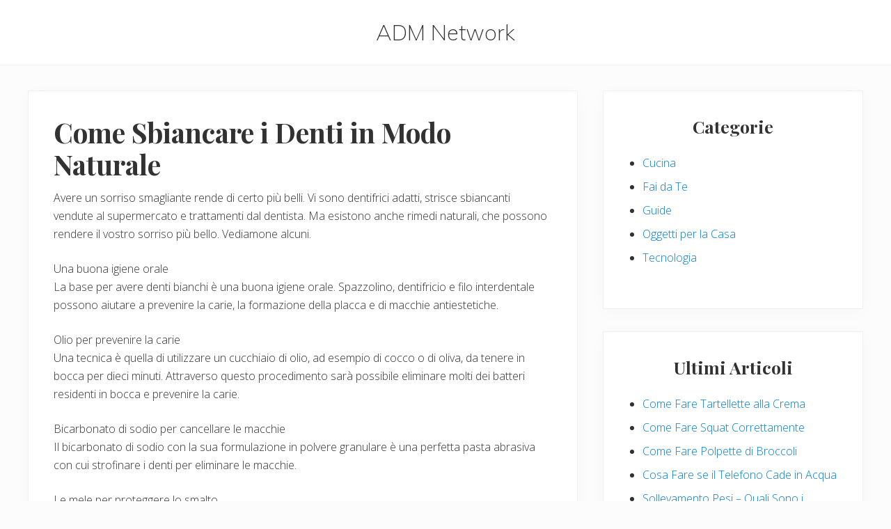

--- FILE ---
content_type: text/html; charset=UTF-8
request_url: https://admnetwork.it/come-sbiancare-i-denti-in-modo-naturale
body_size: 10145
content:
<!DOCTYPE html>
<html lang="it-IT">
<head >
<meta charset="UTF-8" />
<meta name="viewport" content="width=device-width, initial-scale=1" />
    <style>
        #wpadminbar #wp-admin-bar-p404_free_top_button .ab-icon:before {
            content: "\f103";
            color: red;
            top: 2px;
        }
    </style>
<meta name='robots' content='index, follow, max-image-preview:large, max-snippet:-1, max-video-preview:-1' />
	<style>img:is([sizes="auto" i], [sizes^="auto," i]) { contain-intrinsic-size: 3000px 1500px }</style>
	
	<!-- This site is optimized with the Yoast SEO plugin v24.1 - https://yoast.com/wordpress/plugins/seo/ -->
	<title>Come Sbiancare i Denti in Modo Naturale - ADM Network</title>
	<link rel="canonical" href="https://admnetwork.it/come-sbiancare-i-denti-in-modo-naturale" />
	<meta property="og:locale" content="it_IT" />
	<meta property="og:type" content="article" />
	<meta property="og:title" content="Come Sbiancare i Denti in Modo Naturale - ADM Network" />
	<meta property="og:description" content="Avere un sorriso smagliante rende di certo più belli. Vi sono dentifrici adatti, strisce sbiancanti vendute al supermercato e trattamenti dal dentista. Ma esistono anche rimedi naturali, che possono rendere il vostro sorriso più bello. Vediamone alcuni. Una buona igiene orale La base per avere denti bianchi è una buona igiene orale. Spazzolino, dentifricio e &hellip;" />
	<meta property="og:url" content="https://admnetwork.it/come-sbiancare-i-denti-in-modo-naturale" />
	<meta property="og:site_name" content="ADM Network" />
	<meta property="article:published_time" content="2020-09-20T09:04:14+00:00" />
	<meta property="article:modified_time" content="2020-10-01T09:05:12+00:00" />
	<meta name="author" content="Luca" />
	<meta name="twitter:card" content="summary_large_image" />
	<meta name="twitter:label1" content="Scritto da" />
	<meta name="twitter:data1" content="Luca" />
	<meta name="twitter:label2" content="Tempo di lettura stimato" />
	<meta name="twitter:data2" content="1 minuto" />
	<script type="application/ld+json" class="yoast-schema-graph">{"@context":"https://schema.org","@graph":[{"@type":"WebPage","@id":"https://admnetwork.it/come-sbiancare-i-denti-in-modo-naturale","url":"https://admnetwork.it/come-sbiancare-i-denti-in-modo-naturale","name":"Come Sbiancare i Denti in Modo Naturale - ADM Network","isPartOf":{"@id":"https://admnetwork.it/#website"},"datePublished":"2020-09-20T09:04:14+00:00","dateModified":"2020-10-01T09:05:12+00:00","author":{"@id":"https://admnetwork.it/#/schema/person/be8bfcfb8b611c7d68b15191174c18e0"},"breadcrumb":{"@id":"https://admnetwork.it/come-sbiancare-i-denti-in-modo-naturale#breadcrumb"},"inLanguage":"it-IT","potentialAction":[{"@type":"ReadAction","target":["https://admnetwork.it/come-sbiancare-i-denti-in-modo-naturale"]}]},{"@type":"BreadcrumbList","@id":"https://admnetwork.it/come-sbiancare-i-denti-in-modo-naturale#breadcrumb","itemListElement":[{"@type":"ListItem","position":1,"name":"Home","item":"https://admnetwork.it/"},{"@type":"ListItem","position":2,"name":"Come Sbiancare i Denti in Modo Naturale"}]},{"@type":"WebSite","@id":"https://admnetwork.it/#website","url":"https://admnetwork.it/","name":"ADM Network","description":"ADM Network","potentialAction":[{"@type":"SearchAction","target":{"@type":"EntryPoint","urlTemplate":"https://admnetwork.it/?s={search_term_string}"},"query-input":{"@type":"PropertyValueSpecification","valueRequired":true,"valueName":"search_term_string"}}],"inLanguage":"it-IT"},{"@type":"Person","@id":"https://admnetwork.it/#/schema/person/be8bfcfb8b611c7d68b15191174c18e0","name":"Luca","image":{"@type":"ImageObject","inLanguage":"it-IT","@id":"https://admnetwork.it/#/schema/person/image/","url":"https://secure.gravatar.com/avatar/784688f8320295e834b38072bfb7444f?s=96&d=mm&r=g","contentUrl":"https://secure.gravatar.com/avatar/784688f8320295e834b38072bfb7444f?s=96&d=mm&r=g","caption":"Luca"}}]}</script>
	<!-- / Yoast SEO plugin. -->


<link rel='dns-prefetch' href='//static.addtoany.com' />
<link rel='dns-prefetch' href='//secure.gravatar.com' />
<link rel='dns-prefetch' href='//stats.wp.com' />
<link rel='dns-prefetch' href='//fonts.googleapis.com' />
<link rel='dns-prefetch' href='//v0.wordpress.com' />
<link rel="alternate" type="application/rss+xml" title="ADM Network &raquo; Feed" href="https://admnetwork.it/feed" />
<script type="text/javascript">
/* <![CDATA[ */
window._wpemojiSettings = {"baseUrl":"https:\/\/s.w.org\/images\/core\/emoji\/15.0.3\/72x72\/","ext":".png","svgUrl":"https:\/\/s.w.org\/images\/core\/emoji\/15.0.3\/svg\/","svgExt":".svg","source":{"concatemoji":"https:\/\/admnetwork.it\/wp-includes\/js\/wp-emoji-release.min.js?ver=6.7.4"}};
/*! This file is auto-generated */
!function(i,n){var o,s,e;function c(e){try{var t={supportTests:e,timestamp:(new Date).valueOf()};sessionStorage.setItem(o,JSON.stringify(t))}catch(e){}}function p(e,t,n){e.clearRect(0,0,e.canvas.width,e.canvas.height),e.fillText(t,0,0);var t=new Uint32Array(e.getImageData(0,0,e.canvas.width,e.canvas.height).data),r=(e.clearRect(0,0,e.canvas.width,e.canvas.height),e.fillText(n,0,0),new Uint32Array(e.getImageData(0,0,e.canvas.width,e.canvas.height).data));return t.every(function(e,t){return e===r[t]})}function u(e,t,n){switch(t){case"flag":return n(e,"\ud83c\udff3\ufe0f\u200d\u26a7\ufe0f","\ud83c\udff3\ufe0f\u200b\u26a7\ufe0f")?!1:!n(e,"\ud83c\uddfa\ud83c\uddf3","\ud83c\uddfa\u200b\ud83c\uddf3")&&!n(e,"\ud83c\udff4\udb40\udc67\udb40\udc62\udb40\udc65\udb40\udc6e\udb40\udc67\udb40\udc7f","\ud83c\udff4\u200b\udb40\udc67\u200b\udb40\udc62\u200b\udb40\udc65\u200b\udb40\udc6e\u200b\udb40\udc67\u200b\udb40\udc7f");case"emoji":return!n(e,"\ud83d\udc26\u200d\u2b1b","\ud83d\udc26\u200b\u2b1b")}return!1}function f(e,t,n){var r="undefined"!=typeof WorkerGlobalScope&&self instanceof WorkerGlobalScope?new OffscreenCanvas(300,150):i.createElement("canvas"),a=r.getContext("2d",{willReadFrequently:!0}),o=(a.textBaseline="top",a.font="600 32px Arial",{});return e.forEach(function(e){o[e]=t(a,e,n)}),o}function t(e){var t=i.createElement("script");t.src=e,t.defer=!0,i.head.appendChild(t)}"undefined"!=typeof Promise&&(o="wpEmojiSettingsSupports",s=["flag","emoji"],n.supports={everything:!0,everythingExceptFlag:!0},e=new Promise(function(e){i.addEventListener("DOMContentLoaded",e,{once:!0})}),new Promise(function(t){var n=function(){try{var e=JSON.parse(sessionStorage.getItem(o));if("object"==typeof e&&"number"==typeof e.timestamp&&(new Date).valueOf()<e.timestamp+604800&&"object"==typeof e.supportTests)return e.supportTests}catch(e){}return null}();if(!n){if("undefined"!=typeof Worker&&"undefined"!=typeof OffscreenCanvas&&"undefined"!=typeof URL&&URL.createObjectURL&&"undefined"!=typeof Blob)try{var e="postMessage("+f.toString()+"("+[JSON.stringify(s),u.toString(),p.toString()].join(",")+"));",r=new Blob([e],{type:"text/javascript"}),a=new Worker(URL.createObjectURL(r),{name:"wpTestEmojiSupports"});return void(a.onmessage=function(e){c(n=e.data),a.terminate(),t(n)})}catch(e){}c(n=f(s,u,p))}t(n)}).then(function(e){for(var t in e)n.supports[t]=e[t],n.supports.everything=n.supports.everything&&n.supports[t],"flag"!==t&&(n.supports.everythingExceptFlag=n.supports.everythingExceptFlag&&n.supports[t]);n.supports.everythingExceptFlag=n.supports.everythingExceptFlag&&!n.supports.flag,n.DOMReady=!1,n.readyCallback=function(){n.DOMReady=!0}}).then(function(){return e}).then(function(){var e;n.supports.everything||(n.readyCallback(),(e=n.source||{}).concatemoji?t(e.concatemoji):e.wpemoji&&e.twemoji&&(t(e.twemoji),t(e.wpemoji)))}))}((window,document),window._wpemojiSettings);
/* ]]> */
</script>
<style id='wp-emoji-styles-inline-css' type='text/css'>

	img.wp-smiley, img.emoji {
		display: inline !important;
		border: none !important;
		box-shadow: none !important;
		height: 1em !important;
		width: 1em !important;
		margin: 0 0.07em !important;
		vertical-align: -0.1em !important;
		background: none !important;
		padding: 0 !important;
	}
</style>
<link rel='stylesheet' id='wp-block-library-css' href='https://admnetwork.it/wp-includes/css/dist/block-library/style.min.css?ver=6.7.4' type='text/css' media='all' />
<link rel='stylesheet' id='mediaelement-css' href='https://admnetwork.it/wp-includes/js/mediaelement/mediaelementplayer-legacy.min.css?ver=4.2.17' type='text/css' media='all' />
<link rel='stylesheet' id='wp-mediaelement-css' href='https://admnetwork.it/wp-includes/js/mediaelement/wp-mediaelement.min.css?ver=6.7.4' type='text/css' media='all' />
<style id='jetpack-sharing-buttons-style-inline-css' type='text/css'>
.jetpack-sharing-buttons__services-list{display:flex;flex-direction:row;flex-wrap:wrap;gap:0;list-style-type:none;margin:5px;padding:0}.jetpack-sharing-buttons__services-list.has-small-icon-size{font-size:12px}.jetpack-sharing-buttons__services-list.has-normal-icon-size{font-size:16px}.jetpack-sharing-buttons__services-list.has-large-icon-size{font-size:24px}.jetpack-sharing-buttons__services-list.has-huge-icon-size{font-size:36px}@media print{.jetpack-sharing-buttons__services-list{display:none!important}}.editor-styles-wrapper .wp-block-jetpack-sharing-buttons{gap:0;padding-inline-start:0}ul.jetpack-sharing-buttons__services-list.has-background{padding:1.25em 2.375em}
</style>
<style id='classic-theme-styles-inline-css' type='text/css'>
/*! This file is auto-generated */
.wp-block-button__link{color:#fff;background-color:#32373c;border-radius:9999px;box-shadow:none;text-decoration:none;padding:calc(.667em + 2px) calc(1.333em + 2px);font-size:1.125em}.wp-block-file__button{background:#32373c;color:#fff;text-decoration:none}
</style>
<style id='global-styles-inline-css' type='text/css'>
:root{--wp--preset--aspect-ratio--square: 1;--wp--preset--aspect-ratio--4-3: 4/3;--wp--preset--aspect-ratio--3-4: 3/4;--wp--preset--aspect-ratio--3-2: 3/2;--wp--preset--aspect-ratio--2-3: 2/3;--wp--preset--aspect-ratio--16-9: 16/9;--wp--preset--aspect-ratio--9-16: 9/16;--wp--preset--color--black: #000000;--wp--preset--color--cyan-bluish-gray: #abb8c3;--wp--preset--color--white: #ffffff;--wp--preset--color--pale-pink: #f78da7;--wp--preset--color--vivid-red: #cf2e2e;--wp--preset--color--luminous-vivid-orange: #ff6900;--wp--preset--color--luminous-vivid-amber: #fcb900;--wp--preset--color--light-green-cyan: #7bdcb5;--wp--preset--color--vivid-green-cyan: #00d084;--wp--preset--color--pale-cyan-blue: #8ed1fc;--wp--preset--color--vivid-cyan-blue: #0693e3;--wp--preset--color--vivid-purple: #9b51e0;--wp--preset--gradient--vivid-cyan-blue-to-vivid-purple: linear-gradient(135deg,rgba(6,147,227,1) 0%,rgb(155,81,224) 100%);--wp--preset--gradient--light-green-cyan-to-vivid-green-cyan: linear-gradient(135deg,rgb(122,220,180) 0%,rgb(0,208,130) 100%);--wp--preset--gradient--luminous-vivid-amber-to-luminous-vivid-orange: linear-gradient(135deg,rgba(252,185,0,1) 0%,rgba(255,105,0,1) 100%);--wp--preset--gradient--luminous-vivid-orange-to-vivid-red: linear-gradient(135deg,rgba(255,105,0,1) 0%,rgb(207,46,46) 100%);--wp--preset--gradient--very-light-gray-to-cyan-bluish-gray: linear-gradient(135deg,rgb(238,238,238) 0%,rgb(169,184,195) 100%);--wp--preset--gradient--cool-to-warm-spectrum: linear-gradient(135deg,rgb(74,234,220) 0%,rgb(151,120,209) 20%,rgb(207,42,186) 40%,rgb(238,44,130) 60%,rgb(251,105,98) 80%,rgb(254,248,76) 100%);--wp--preset--gradient--blush-light-purple: linear-gradient(135deg,rgb(255,206,236) 0%,rgb(152,150,240) 100%);--wp--preset--gradient--blush-bordeaux: linear-gradient(135deg,rgb(254,205,165) 0%,rgb(254,45,45) 50%,rgb(107,0,62) 100%);--wp--preset--gradient--luminous-dusk: linear-gradient(135deg,rgb(255,203,112) 0%,rgb(199,81,192) 50%,rgb(65,88,208) 100%);--wp--preset--gradient--pale-ocean: linear-gradient(135deg,rgb(255,245,203) 0%,rgb(182,227,212) 50%,rgb(51,167,181) 100%);--wp--preset--gradient--electric-grass: linear-gradient(135deg,rgb(202,248,128) 0%,rgb(113,206,126) 100%);--wp--preset--gradient--midnight: linear-gradient(135deg,rgb(2,3,129) 0%,rgb(40,116,252) 100%);--wp--preset--font-size--small: 13px;--wp--preset--font-size--medium: 20px;--wp--preset--font-size--large: 36px;--wp--preset--font-size--x-large: 42px;--wp--preset--spacing--20: 0.44rem;--wp--preset--spacing--30: 0.67rem;--wp--preset--spacing--40: 1rem;--wp--preset--spacing--50: 1.5rem;--wp--preset--spacing--60: 2.25rem;--wp--preset--spacing--70: 3.38rem;--wp--preset--spacing--80: 5.06rem;--wp--preset--shadow--natural: 6px 6px 9px rgba(0, 0, 0, 0.2);--wp--preset--shadow--deep: 12px 12px 50px rgba(0, 0, 0, 0.4);--wp--preset--shadow--sharp: 6px 6px 0px rgba(0, 0, 0, 0.2);--wp--preset--shadow--outlined: 6px 6px 0px -3px rgba(255, 255, 255, 1), 6px 6px rgba(0, 0, 0, 1);--wp--preset--shadow--crisp: 6px 6px 0px rgba(0, 0, 0, 1);}:where(.is-layout-flex){gap: 0.5em;}:where(.is-layout-grid){gap: 0.5em;}body .is-layout-flex{display: flex;}.is-layout-flex{flex-wrap: wrap;align-items: center;}.is-layout-flex > :is(*, div){margin: 0;}body .is-layout-grid{display: grid;}.is-layout-grid > :is(*, div){margin: 0;}:where(.wp-block-columns.is-layout-flex){gap: 2em;}:where(.wp-block-columns.is-layout-grid){gap: 2em;}:where(.wp-block-post-template.is-layout-flex){gap: 1.25em;}:where(.wp-block-post-template.is-layout-grid){gap: 1.25em;}.has-black-color{color: var(--wp--preset--color--black) !important;}.has-cyan-bluish-gray-color{color: var(--wp--preset--color--cyan-bluish-gray) !important;}.has-white-color{color: var(--wp--preset--color--white) !important;}.has-pale-pink-color{color: var(--wp--preset--color--pale-pink) !important;}.has-vivid-red-color{color: var(--wp--preset--color--vivid-red) !important;}.has-luminous-vivid-orange-color{color: var(--wp--preset--color--luminous-vivid-orange) !important;}.has-luminous-vivid-amber-color{color: var(--wp--preset--color--luminous-vivid-amber) !important;}.has-light-green-cyan-color{color: var(--wp--preset--color--light-green-cyan) !important;}.has-vivid-green-cyan-color{color: var(--wp--preset--color--vivid-green-cyan) !important;}.has-pale-cyan-blue-color{color: var(--wp--preset--color--pale-cyan-blue) !important;}.has-vivid-cyan-blue-color{color: var(--wp--preset--color--vivid-cyan-blue) !important;}.has-vivid-purple-color{color: var(--wp--preset--color--vivid-purple) !important;}.has-black-background-color{background-color: var(--wp--preset--color--black) !important;}.has-cyan-bluish-gray-background-color{background-color: var(--wp--preset--color--cyan-bluish-gray) !important;}.has-white-background-color{background-color: var(--wp--preset--color--white) !important;}.has-pale-pink-background-color{background-color: var(--wp--preset--color--pale-pink) !important;}.has-vivid-red-background-color{background-color: var(--wp--preset--color--vivid-red) !important;}.has-luminous-vivid-orange-background-color{background-color: var(--wp--preset--color--luminous-vivid-orange) !important;}.has-luminous-vivid-amber-background-color{background-color: var(--wp--preset--color--luminous-vivid-amber) !important;}.has-light-green-cyan-background-color{background-color: var(--wp--preset--color--light-green-cyan) !important;}.has-vivid-green-cyan-background-color{background-color: var(--wp--preset--color--vivid-green-cyan) !important;}.has-pale-cyan-blue-background-color{background-color: var(--wp--preset--color--pale-cyan-blue) !important;}.has-vivid-cyan-blue-background-color{background-color: var(--wp--preset--color--vivid-cyan-blue) !important;}.has-vivid-purple-background-color{background-color: var(--wp--preset--color--vivid-purple) !important;}.has-black-border-color{border-color: var(--wp--preset--color--black) !important;}.has-cyan-bluish-gray-border-color{border-color: var(--wp--preset--color--cyan-bluish-gray) !important;}.has-white-border-color{border-color: var(--wp--preset--color--white) !important;}.has-pale-pink-border-color{border-color: var(--wp--preset--color--pale-pink) !important;}.has-vivid-red-border-color{border-color: var(--wp--preset--color--vivid-red) !important;}.has-luminous-vivid-orange-border-color{border-color: var(--wp--preset--color--luminous-vivid-orange) !important;}.has-luminous-vivid-amber-border-color{border-color: var(--wp--preset--color--luminous-vivid-amber) !important;}.has-light-green-cyan-border-color{border-color: var(--wp--preset--color--light-green-cyan) !important;}.has-vivid-green-cyan-border-color{border-color: var(--wp--preset--color--vivid-green-cyan) !important;}.has-pale-cyan-blue-border-color{border-color: var(--wp--preset--color--pale-cyan-blue) !important;}.has-vivid-cyan-blue-border-color{border-color: var(--wp--preset--color--vivid-cyan-blue) !important;}.has-vivid-purple-border-color{border-color: var(--wp--preset--color--vivid-purple) !important;}.has-vivid-cyan-blue-to-vivid-purple-gradient-background{background: var(--wp--preset--gradient--vivid-cyan-blue-to-vivid-purple) !important;}.has-light-green-cyan-to-vivid-green-cyan-gradient-background{background: var(--wp--preset--gradient--light-green-cyan-to-vivid-green-cyan) !important;}.has-luminous-vivid-amber-to-luminous-vivid-orange-gradient-background{background: var(--wp--preset--gradient--luminous-vivid-amber-to-luminous-vivid-orange) !important;}.has-luminous-vivid-orange-to-vivid-red-gradient-background{background: var(--wp--preset--gradient--luminous-vivid-orange-to-vivid-red) !important;}.has-very-light-gray-to-cyan-bluish-gray-gradient-background{background: var(--wp--preset--gradient--very-light-gray-to-cyan-bluish-gray) !important;}.has-cool-to-warm-spectrum-gradient-background{background: var(--wp--preset--gradient--cool-to-warm-spectrum) !important;}.has-blush-light-purple-gradient-background{background: var(--wp--preset--gradient--blush-light-purple) !important;}.has-blush-bordeaux-gradient-background{background: var(--wp--preset--gradient--blush-bordeaux) !important;}.has-luminous-dusk-gradient-background{background: var(--wp--preset--gradient--luminous-dusk) !important;}.has-pale-ocean-gradient-background{background: var(--wp--preset--gradient--pale-ocean) !important;}.has-electric-grass-gradient-background{background: var(--wp--preset--gradient--electric-grass) !important;}.has-midnight-gradient-background{background: var(--wp--preset--gradient--midnight) !important;}.has-small-font-size{font-size: var(--wp--preset--font-size--small) !important;}.has-medium-font-size{font-size: var(--wp--preset--font-size--medium) !important;}.has-large-font-size{font-size: var(--wp--preset--font-size--large) !important;}.has-x-large-font-size{font-size: var(--wp--preset--font-size--x-large) !important;}
:where(.wp-block-post-template.is-layout-flex){gap: 1.25em;}:where(.wp-block-post-template.is-layout-grid){gap: 1.25em;}
:where(.wp-block-columns.is-layout-flex){gap: 2em;}:where(.wp-block-columns.is-layout-grid){gap: 2em;}
:root :where(.wp-block-pullquote){font-size: 1.5em;line-height: 1.6;}
</style>
<link rel='stylesheet' id='contact-form-7-css' href='https://admnetwork.it/wp-content/plugins/contact-form-7/includes/css/styles.css?ver=6.0.2' type='text/css' media='all' />
<link rel='stylesheet' id='ez-toc-css' href='https://admnetwork.it/wp-content/plugins/easy-table-of-contents/assets/css/screen.min.css?ver=2.0.71' type='text/css' media='all' />
<style id='ez-toc-inline-css' type='text/css'>
div#ez-toc-container .ez-toc-title {font-size: 120%;}div#ez-toc-container .ez-toc-title {font-weight: 500;}div#ez-toc-container ul li {font-size: 95%;}div#ez-toc-container ul li {font-weight: 500;}div#ez-toc-container nav ul ul li {font-size: 90%;}
.ez-toc-container-direction {direction: ltr;}.ez-toc-counter ul{counter-reset: item ;}.ez-toc-counter nav ul li a::before {content: counters(item, '.', decimal) '. ';display: inline-block;counter-increment: item;flex-grow: 0;flex-shrink: 0;margin-right: .2em; float: left; }.ez-toc-widget-direction {direction: ltr;}.ez-toc-widget-container ul{counter-reset: item ;}.ez-toc-widget-container nav ul li a::before {content: counters(item, '.', decimal) '. ';display: inline-block;counter-increment: item;flex-grow: 0;flex-shrink: 0;margin-right: .2em; float: left; }
</style>
<link rel='stylesheet' id='maitheme-google-fonts-css' href='//fonts.googleapis.com/css?family=Muli%3A200%2C200i%7COpen+Sans%3A300%2C300i%2C400%2C400i%2C700%2C700i%7CPlayfair+Display%3A700%2C700i&#038;ver=1.3.0' type='text/css' media='all' />
<link rel='stylesheet' id='mai-theme-engine-css' href='https://admnetwork.it/wp-content/plugins/mai-theme-engine/assets/css/mai-theme.min.css?ver=1.13.1' type='text/css' media='all' />
<link rel='stylesheet' id='flexington-css' href='https://admnetwork.it/wp-content/plugins/mai-theme-engine/assets/css/flexington.min.css?ver=2.5.0' type='text/css' media='all' />
<link rel='stylesheet' id='addtoany-css' href='https://admnetwork.it/wp-content/plugins/add-to-any/addtoany.min.css?ver=1.16' type='text/css' media='all' />
<link rel='stylesheet' id='mai-lifestyle-pro-css' href='https://admnetwork.it/wp-content/themes/mai-lifestyle-pro/style.css?ver=1.3.0.122620221621' type='text/css' media='all' />
<script type="text/javascript" id="addtoany-core-js-before">
/* <![CDATA[ */
window.a2a_config=window.a2a_config||{};a2a_config.callbacks=[];a2a_config.overlays=[];a2a_config.templates={};a2a_localize = {
	Share: "Condividi",
	Save: "Salva",
	Subscribe: "Abbonati",
	Email: "Email",
	Bookmark: "Segnalibro",
	ShowAll: "espandi",
	ShowLess: "comprimi",
	FindServices: "Trova servizi",
	FindAnyServiceToAddTo: "Trova subito un servizio da aggiungere",
	PoweredBy: "Powered by",
	ShareViaEmail: "Condividi via email",
	SubscribeViaEmail: "Iscriviti via email",
	BookmarkInYourBrowser: "Aggiungi ai segnalibri",
	BookmarkInstructions: "Premi Ctrl+D o \u2318+D per mettere questa pagina nei preferiti",
	AddToYourFavorites: "Aggiungi ai favoriti",
	SendFromWebOrProgram: "Invia da qualsiasi indirizzo email o programma di posta elettronica",
	EmailProgram: "Programma di posta elettronica",
	More: "Di più&#8230;",
	ThanksForSharing: "Grazie per la condivisione!",
	ThanksForFollowing: "Thanks for following!"
};
/* ]]> */
</script>
<script type="text/javascript" defer src="https://static.addtoany.com/menu/page.js" id="addtoany-core-js"></script>
<script type="text/javascript" src="https://admnetwork.it/wp-includes/js/jquery/jquery.min.js?ver=3.7.1" id="jquery-core-js"></script>
<script type="text/javascript" src="https://admnetwork.it/wp-includes/js/jquery/jquery-migrate.min.js?ver=3.4.1" id="jquery-migrate-js"></script>
<script type="text/javascript" defer src="https://admnetwork.it/wp-content/plugins/add-to-any/addtoany.min.js?ver=1.1" id="addtoany-jquery-js"></script>
<link rel="https://api.w.org/" href="https://admnetwork.it/wp-json/" /><link rel="alternate" title="JSON" type="application/json" href="https://admnetwork.it/wp-json/wp/v2/posts/843" /><link rel="EditURI" type="application/rsd+xml" title="RSD" href="https://admnetwork.it/xmlrpc.php?rsd" />
<meta name="generator" content="WordPress 6.7.4" />
<link rel='shortlink' href='https://wp.me/pbS6Vn-dB' />
<link rel="alternate" title="oEmbed (JSON)" type="application/json+oembed" href="https://admnetwork.it/wp-json/oembed/1.0/embed?url=https%3A%2F%2Fadmnetwork.it%2Fcome-sbiancare-i-denti-in-modo-naturale" />
<link rel="alternate" title="oEmbed (XML)" type="text/xml+oembed" href="https://admnetwork.it/wp-json/oembed/1.0/embed?url=https%3A%2F%2Fadmnetwork.it%2Fcome-sbiancare-i-denti-in-modo-naturale&#038;format=xml" />
<style type="text/css">.aawp .aawp-tb__row--highlight{background-color:#256aaf;}.aawp .aawp-tb__row--highlight{color:#fff;}.aawp .aawp-tb__row--highlight a{color:#fff;}</style>	<style>img#wpstats{display:none}</style>
		<link rel="pingback" href="https://admnetwork.it/xmlrpc.php" />
<style>
	:root {
		--header-spacer: 0;
		--text-title: 100%;
		--logo-width: 180px;
		--logo-shrink-width: 125px;
		--logo-margin-top: 24px;
		--logo-margin-bottom: 24px;
	}
	.site-title.has-text-title a {
		font-size: var(--text-title);
	}
	@media only screen and (min-width: 769px) {
		.site-title a {
			margin-top: var(--logo-margin-top);
			margin-bottom: var(--logo-margin-bottom);
		}
		.custom-logo-link {
			max-width: var(--logo-width);
		}
	}
	@media only screen and (max-width: 768px) {
		.site-title a {
			margin-top: 4px;
			margin-bottom: 4px;
		}
		.custom-logo-link {
			max-width: var(--logo-shrink-width);
		}
	}
	</style><style>
	@media only screen and (max-width: 768px) {
		.header-before,
		.header-left,
		.header-right,
		.nav-primary,
		.nav-secondary {
			display: none;
		}
		.mai-toggle {
			display: block;
		}
	}
	</style><link rel="icon" href="https://admnetwork.it/wp-content/uploads/2021/04/Saki-NuoveXT-2-Places-server-network-80x80.ico" sizes="32x32" />
<link rel="icon" href="https://admnetwork.it/wp-content/uploads/2021/04/Saki-NuoveXT-2-Places-server-network.ico" sizes="192x192" />
<link rel="apple-touch-icon" href="https://admnetwork.it/wp-content/uploads/2021/04/Saki-NuoveXT-2-Places-server-network.ico" />
<meta name="msapplication-TileImage" content="https://admnetwork.it/wp-content/uploads/2021/04/Saki-NuoveXT-2-Places-server-network.ico" />
</head>
<body data-rsssl=1 class="post-template-default single single-post postid-843 single-format-standard aawp-custom header-full-width content-sidebar genesis-breadcrumbs-hidden genesis-footer-widgets-hidden has-standard-menu singular no-js text-md has-sidebar has-one-sidebar">	<script>
		//<![CDATA[
		( function() {
			var c = document.body.classList;
			c.remove( 'no-js' );
			c.add( 'js' );
		})();
		//]]>
	</script>
	<div class="site-container"><ul class="genesis-skip-link"><li><a href="#mai-toggle" class="screen-reader-shortcut"> Menu</a></li><li><a href="#genesis-content" class="screen-reader-shortcut"> Skip to main content</a></li><li><a href="#genesis-sidebar-primary" class="screen-reader-shortcut"> Skip to primary sidebar</a></li></ul><span id="header-trigger-wrap"><span id="header-trigger"></span></span><header class="site-header no-header-content"><div class="wrap"><div class="site-header-row row middle-xs between-xs around-md"><div class="title-area col col-xs-auto center-xs"><p class="site-title has-text-title"><a href="https://admnetwork.it/">ADM Network</a></p><p class="site-description screen-reader-text">ADM Network</p></div></div></div></header><div class="site-inner"><div class="content-sidebar-wrap has-boxed-children"><main class="content" id="genesis-content"><article class="post-843 post type-post status-publish format-standard category-fai-da-te entry boxed" aria-label="Come Sbiancare i Denti in Modo Naturale"><header class="entry-header"><h1 class="entry-title">Come Sbiancare i Denti in Modo Naturale</h1>
</header><div class="entry-content"><p>Avere un sorriso smagliante rende di certo più belli. Vi sono dentifrici adatti, strisce sbiancanti vendute al supermercato e trattamenti dal dentista. Ma esistono anche rimedi naturali, che possono rendere il vostro sorriso più bello. Vediamone alcuni.</p>
<p>Una buona igiene orale<br />
La base per avere denti bianchi è una buona igiene orale. Spazzolino, dentifricio e filo interdentale possono aiutare a prevenire la carie, la formazione della placca e di macchie antiestetiche.</p>
<p>Olio per prevenire la carie<br />
Una tecnica è quella di utilizzare un cucchiaio di olio, ad esempio di cocco o di oliva, da tenere in bocca per dieci minuti. Attraverso questo procedimento sarà possibile eliminare molti dei batteri residenti in bocca e prevenire la carie.</p>
<p>Bicarbonato di sodio per cancellare le macchie<br />
Il bicarbonato di sodio con la sua formulazione in polvere granulare è una perfetta pasta abrasiva con cui strofinare i denti per eliminare le macchie.</p>
<p>Le mele per proteggere lo smalto<br />
Un aiuto può provenire anche dalla mele. Questo frutto contiene infatti una sostanza che si chiama acido malico, capace di incrementare la salivazione. Grazie alla maggiore produzione di saliva, gli acidi dannosi presenti nei cibi sono contrastati con più facilità, proteggendo lo smalto dalla loro aggressione.</p>
<p>Aceto di mele e curcuma<br />
Voci di popolo affermano che l&#8217;aceto di mele sia capace di eliminare i batteri dalla bocca e di rimuovere le macchie. Basta fare gargarismi con questo prodotto prima di usare lo spazzolino. Purtroppo la scienza non conferma la sua efficacia. Stesso discorso vale per la curcuma. Questa spezia indiana è nota per avere la capacità di insaporire le pietanze. A dispetto del suo colore giallo, si dice possa sbiancare i denti. Ma in questo caso, sembra si tratti di una informazione ancora tutta da verificare.</p>
<div class="addtoany_share_save_container addtoany_content addtoany_content_bottom"><div class="a2a_kit a2a_kit_size_32 addtoany_list" data-a2a-url="https://admnetwork.it/come-sbiancare-i-denti-in-modo-naturale" data-a2a-title="Come Sbiancare i Denti in Modo Naturale"><a class="a2a_button_facebook" href="https://www.addtoany.com/add_to/facebook?linkurl=https%3A%2F%2Fadmnetwork.it%2Fcome-sbiancare-i-denti-in-modo-naturale&amp;linkname=Come%20Sbiancare%20i%20Denti%20in%20Modo%20Naturale" title="Facebook" rel="nofollow noopener" target="_blank"></a><a class="a2a_button_twitter" href="https://www.addtoany.com/add_to/twitter?linkurl=https%3A%2F%2Fadmnetwork.it%2Fcome-sbiancare-i-denti-in-modo-naturale&amp;linkname=Come%20Sbiancare%20i%20Denti%20in%20Modo%20Naturale" title="Twitter" rel="nofollow noopener" target="_blank"></a><a class="a2a_button_pinterest" href="https://www.addtoany.com/add_to/pinterest?linkurl=https%3A%2F%2Fadmnetwork.it%2Fcome-sbiancare-i-denti-in-modo-naturale&amp;linkname=Come%20Sbiancare%20i%20Denti%20in%20Modo%20Naturale" title="Pinterest" rel="nofollow noopener" target="_blank"></a><a class="a2a_button_email" href="https://www.addtoany.com/add_to/email?linkurl=https%3A%2F%2Fadmnetwork.it%2Fcome-sbiancare-i-denti-in-modo-naturale&amp;linkname=Come%20Sbiancare%20i%20Denti%20in%20Modo%20Naturale" title="Email" rel="nofollow noopener" target="_blank"></a><a class="a2a_dd addtoany_share_save addtoany_share" href="https://www.addtoany.com/share"></a></div></div></div></article><div class="adjacent-entry-pagination pagination boxed"><div class="pagination-previous"><a class="boxed" href="https://admnetwork.it/paraspifferi-porta-blindata-migliori-prodotti-prezzi-e-recensioni" rel="prev"><span class="screen-reader-text">Previous Post: </span><span class="adjacent-post-link"><span class="pagination-icon">&#xAB;</span> Paraspifferi porta blindata &#8211; migliori prodotti, prezzi e recensioni</span></a></div><div class="pagination-next"><a class="boxed" href="https://admnetwork.it/carrello-sposta-mobili-migliori-prodotti-prezzi-e-recensioni" rel="next"><span class="screen-reader-text">Next Post: </span><span class="adjacent-post-link">Carrello sposta mobili &#8211; migliori prodotti, prezzi e recensioni <span class="pagination-icon">&#xBB;</span></span></a></div></div></main><aside class="sidebar sidebar-primary widget-area has-boxed" role="complementary" aria-label="Primary Sidebar" id="genesis-sidebar-primary"><h2 class="genesis-sidebar-title screen-reader-text">Primary Sidebar</h2><section id="categories-3" class="widget boxed widget_categories"><div class="widget-wrap"><h3 class="widgettitle widget-title">Categorie</h3>

			<ul>
					<li class="cat-item cat-item-13"><a href="https://admnetwork.it/category/cucina">Cucina</a>
</li>
	<li class="cat-item cat-item-16"><a href="https://admnetwork.it/category/fai-da-te">Fai da Te</a>
</li>
	<li class="cat-item cat-item-12"><a href="https://admnetwork.it/category/guide">Guide</a>
</li>
	<li class="cat-item cat-item-15"><a href="https://admnetwork.it/category/oggetti-per-la-casa">Oggetti per la Casa</a>
</li>
	<li class="cat-item cat-item-14"><a href="https://admnetwork.it/category/tecnologia">Tecnologia</a>
</li>
			</ul>

			</div></section>

		<section id="recent-posts-3" class="widget boxed widget_recent_entries"><div class="widget-wrap">
		<h3 class="widgettitle widget-title">Ultimi Articoli</h3>

		<ul>
											<li>
					<a href="https://admnetwork.it/come-fare-tartellette-alla-crema">Come Fare Tartellette alla Crema</a>
									</li>
											<li>
					<a href="https://admnetwork.it/come-fare-squat-correttamente">Come Fare Squat Correttamente</a>
									</li>
											<li>
					<a href="https://admnetwork.it/come-fare-polpette-di-broccoli">Come Fare Polpette di Broccoli</a>
									</li>
											<li>
					<a href="https://admnetwork.it/cosa-fare-se-il-telefono-cade-in-acqua">Cosa Fare se il Telefono Cade in Acqua</a>
									</li>
											<li>
					<a href="https://admnetwork.it/sollevamento-pesi-quali-sono-i-benefici-principali">Sollevamento Pesi &#8211; Quali Sono i Benefici Principali</a>
									</li>
					</ul>

		</div></section>
</aside></div></div><footer class="site-footer text-sm"><div class="wrap"><p>Copyright &#x000A9;&nbsp;2026 · <a href="https://maitheme.com/">Mai Lifestyle Pro</a> on <a href="https://www.studiopress.com/">Genesis Framework</a> · <a href="https://wordpress.org/">WordPress</a> · <a rel="nofollow" href="https://admnetwork.it/wp-login.php">Log in</a></p></div></footer></div><script type="text/javascript" src="https://admnetwork.it/wp-includes/js/dist/hooks.min.js?ver=4d63a3d491d11ffd8ac6" id="wp-hooks-js"></script>
<script type="text/javascript" src="https://admnetwork.it/wp-includes/js/dist/i18n.min.js?ver=5e580eb46a90c2b997e6" id="wp-i18n-js"></script>
<script type="text/javascript" id="wp-i18n-js-after">
/* <![CDATA[ */
wp.i18n.setLocaleData( { 'text direction\u0004ltr': [ 'ltr' ] } );
/* ]]> */
</script>
<script type="text/javascript" src="https://admnetwork.it/wp-content/plugins/contact-form-7/includes/swv/js/index.js?ver=6.0.2" id="swv-js"></script>
<script type="text/javascript" id="contact-form-7-js-translations">
/* <![CDATA[ */
( function( domain, translations ) {
	var localeData = translations.locale_data[ domain ] || translations.locale_data.messages;
	localeData[""].domain = domain;
	wp.i18n.setLocaleData( localeData, domain );
} )( "contact-form-7", {"translation-revision-date":"2024-11-03 08:32:11+0000","generator":"GlotPress\/4.0.1","domain":"messages","locale_data":{"messages":{"":{"domain":"messages","plural-forms":"nplurals=2; plural=n != 1;","lang":"it"},"This contact form is placed in the wrong place.":["Questo modulo di contatto \u00e8 posizionato nel posto sbagliato."],"Error:":["Errore:"]}},"comment":{"reference":"includes\/js\/index.js"}} );
/* ]]> */
</script>
<script type="text/javascript" id="contact-form-7-js-before">
/* <![CDATA[ */
var wpcf7 = {
    "api": {
        "root": "https:\/\/admnetwork.it\/wp-json\/",
        "namespace": "contact-form-7\/v1"
    },
    "cached": 1
};
/* ]]> */
</script>
<script type="text/javascript" src="https://admnetwork.it/wp-content/plugins/contact-form-7/includes/js/index.js?ver=6.0.2" id="contact-form-7-js"></script>
<script type="text/javascript" src="https://admnetwork.it/wp-includes/js/hoverIntent.min.js?ver=1.10.2" id="hoverIntent-js"></script>
<script type="text/javascript" src="https://admnetwork.it/wp-content/themes/genesis/lib/js/menu/superfish.min.js?ver=1.7.10" id="superfish-js"></script>
<script type="text/javascript" src="https://admnetwork.it/wp-content/themes/genesis/lib/js/skip-links.min.js?ver=3.5.0" id="skip-links-js"></script>
<script type="text/javascript" id="mai-theme-engine-js-extra">
/* <![CDATA[ */
var maiVars = {"mainMenu":"Menu","subMenu":"Submenu","searchBox":"<div class=\"search-box\" style=\"display:none;\"><form class=\"search-form\" method=\"get\" action=\"https:\/\/admnetwork.it\/\" role=\"search\"><label class=\"search-form-label screen-reader-text\" for=\"searchform-1\">Search this website<\/label><input class=\"search-form-input\" type=\"search\" name=\"s\" id=\"searchform-1\" placeholder=\"Search this website\"><input class=\"search-form-submit\" type=\"submit\" value=\"Search\"><meta content=\"https:\/\/admnetwork.it\/?s={s}\"><\/form><\/div>","maiScrollTo":".scroll-to"};
/* ]]> */
</script>
<script type="text/javascript" src="https://admnetwork.it/wp-content/plugins/mai-theme-engine/assets/js/mai-theme.min.js?ver=1.13.1" id="mai-theme-engine-js"></script>
<script type="text/javascript" src="https://admnetwork.it/wp-content/plugins/mai-theme-engine/assets/js/basic-scroll.min.js?ver=3.0.2" id="basic-scroll-js"></script>
<script type="text/javascript" id="mai-scroll-js-extra">
/* <![CDATA[ */
var maiScroll = {"logoWidth":"180","logoTop":"24","logoBottom":"24","logoShrinkWidth":"120","logoShrinkTop":"4","logoShrinkBottom":"4"};
/* ]]> */
</script>
<script type="text/javascript" src="https://admnetwork.it/wp-content/plugins/mai-theme-engine/assets/js/mai-scroll.min.js?ver=1.13.1" id="mai-scroll-js"></script>
<script type="text/javascript" src="https://admnetwork.it/wp-content/plugins/mai-theme-engine/assets/js/fitvids.min.js?ver=1.2.0" id="mai-responsive-videos-js"></script>
<script type="text/javascript" src="https://admnetwork.it/wp-content/plugins/mai-theme-engine/assets/js/fitvids-init.min.js?ver=1.13.1" id="mai-responsive-video-init-js"></script>
<script type="text/javascript" src="https://stats.wp.com/e-202605.js" id="jetpack-stats-js" data-wp-strategy="defer"></script>
<script type="text/javascript" id="jetpack-stats-js-after">
/* <![CDATA[ */
_stq = window._stq || [];
_stq.push([ "view", JSON.parse("{\"v\":\"ext\",\"blog\":\"175436029\",\"post\":\"843\",\"tz\":\"0\",\"srv\":\"admnetwork.it\",\"j\":\"1:14.1\"}") ]);
_stq.push([ "clickTrackerInit", "175436029", "843" ]);
/* ]]> */
</script>
</body></html>


<!-- Page cached by LiteSpeed Cache 6.5.4 on 2026-02-01 02:52:31 -->